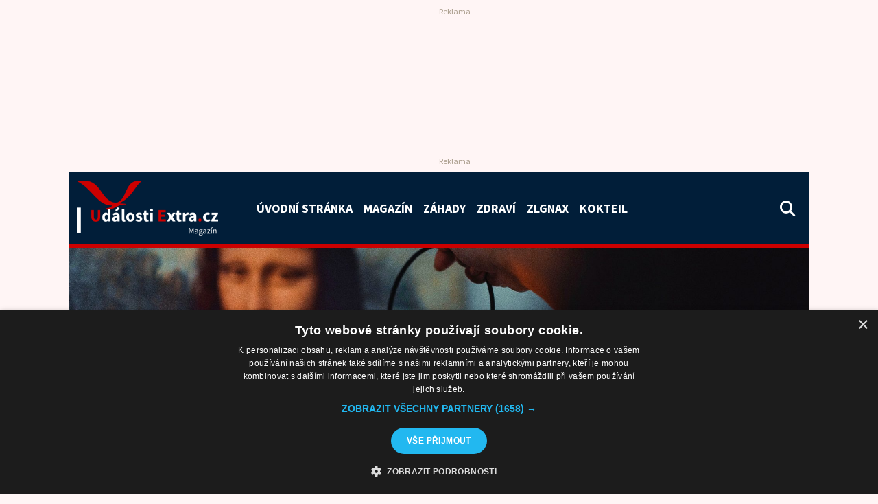

--- FILE ---
content_type: text/html; charset=UTF-8
request_url: https://udalostiextra.cz/magazin/umenim-ke-sportu-prostrednictvim-nahoty-aneb-jak-se-galerie-mona-lisa-zachvela-nahymi-lyzari/34929/
body_size: 13720
content:
<!DOCTYPE html>
<html lang="cs" class="no-js">
<head>
<link rel="preconnect" href="https://fonts.googleapis.com">
<link rel="preconnect" href="https://fonts.gstatic.com" crossorigin>
<!--<link href="https://fonts.googleapis.com/css2?family=Inter:ital,wght@0,400;0,700;1,400&display=swap" rel="stylesheet">-->
<link href="https://fonts.googleapis.com/css2?family=Source+Sans+Pro:ital,wght@0,400;0,700;1,400&display=swap" rel="stylesheet">
<meta charset="utf-8">
<meta http-equiv="X-UA-Compatible" content="IE=edge">
<meta name="viewport" content="width=device-width, initial-scale=1">
<meta name="author" content="FullNet servis [www.full-net.cz]; e-mail: info@full-net.cz">
<!--favico-->
<link rel="apple-touch-icon" sizes="57x57" href="https://udalostiextra.cz/wp-content/themes/fns_template/assets/img/favico/apple-icon-57x57.png">
<link rel="apple-touch-icon" sizes="60x60" href="https://udalostiextra.cz/wp-content/themes/fns_template/assets/img/favico/apple-icon-60x60.png">
<link rel="apple-touch-icon" sizes="72x72" href="https://udalostiextra.cz/wp-content/themes/fns_template/assets/img/favico/apple-icon-72x72.png">
<link rel="apple-touch-icon" sizes="76x76" href="https://udalostiextra.cz/wp-content/themes/fns_template/assets/img/favico/apple-icon-76x76.png">
<link rel="apple-touch-icon" sizes="114x114" href="https://udalostiextra.cz/wp-content/themes/fns_template/assets/img/favico/apple-icon-114x114.png">
<link rel="apple-touch-icon" sizes="120x120" href="https://udalostiextra.cz/wp-content/themes/fns_template/assets/img/favico/apple-icon-120x120.png">
<link rel="apple-touch-icon" sizes="144x144" href="https://udalostiextra.cz/wp-content/themes/fns_template/assets/img/favico/apple-icon-144x144.png">
<link rel="apple-touch-icon" sizes="152x152" href="https://udalostiextra.cz/wp-content/themes/fns_template/assets/img/favico/apple-icon-152x152.png">
<link rel="apple-touch-icon" sizes="180x180" href="https://udalostiextra.cz/wp-content/themes/fns_template/assets/img/favico/apple-icon-180x180.png">
<link rel="icon" type="image/png" sizes="192x192" href="https://udalostiextra.cz/wp-content/themes/fns_template/assets/img/favico/android-icon-192x192.png">
<link rel="icon" type="image/png" sizes="32x32" href="https://udalostiextra.cz/wp-content/themes/fns_template/assets/img/favico/favicon-32x32.png">
<link rel="icon" type="image/png" sizes="96x96" href="https://udalostiextra.cz/wp-content/themes/fns_template/assets/img/favico/favicon-96x96.png">
<link rel="icon" type="image/png" sizes="16x16" href="https://udalostiextra.cz/wp-content/themes/fns_template/assets/img/favico/favicon-16x16.png">
<link rel="manifest" href="https://udalostiextra.cz/wp-content/themes/fns_template/assets/img/favico/manifest.json">
<meta name="msapplication-TileColor" content="#011e39">
<meta name="msapplication-TileImage" content="https://udalostiextra.cz/wp-content/themes/fns_template/assets/img/favico/ms-icon-144x144.png">
<meta name="theme-color" content="#011e39">
<!--wp_head-->
<meta name='robots' content='index, follow, max-image-preview:large, max-snippet:-1, max-video-preview:-1' />
<script type="text/javascript" charset="UTF-8" data-cs-platform="wordpress" src="https://cdn.cookie-script.com/s/c538948e97ac207ba54df3da8f72665c.js" id="cookie_script-js-with"></script>
<!-- This site is optimized with the Yoast SEO plugin v26.7 - https://yoast.com/wordpress/plugins/seo/ -->
<title>Uměním ke sportu prostřednictvím nahoty aneb jak se galerie Mona Lisa zachvěla nahými lyžaři</title>
<meta name="description" content="Nahota v rámci uměleckých zákonitostí a principů je velmi fascinující a obohacující. V podání českého výtvarníka Martina Velíška se jedná o unikátní výkon." />
<link rel="canonical" href="https://udalostiextra.cz/magazin/umenim-ke-sportu-prostrednictvim-nahoty-aneb-jak-se-galerie-mona-lisa-zachvela-nahymi-lyzari/34929/" />
<meta property="og:locale" content="cs_CZ" />
<meta property="og:type" content="article" />
<meta property="og:title" content="Uměním ke sportu prostřednictvím nahoty aneb jak se galerie Mona Lisa zachvěla nahými lyžaři" />
<meta property="og:description" content="Nahota v rámci uměleckých zákonitostí a principů je velmi fascinující a obohacující. V podání českého výtvarníka Martina Velíška se jedná o unikátní výkon." />
<meta property="og:url" content="https://udalostiextra.cz/magazin/umenim-ke-sportu-prostrednictvim-nahoty-aneb-jak-se-galerie-mona-lisa-zachvela-nahymi-lyzari/34929/" />
<meta property="og:site_name" content="UdálostiExtra" />
<meta property="article:publisher" content="https://www.facebook.com/udalostiextra" />
<meta property="article:published_time" content="2023-01-01T19:40:46+00:00" />
<meta property="og:image" content="https://udalostiextra.cz/wp-content/uploads/2023/01/pexels-gantas-vaiciulenas-mona-luisa.jpg" />
<meta property="og:image:width" content="1920" />
<meta property="og:image:height" content="1280" />
<meta property="og:image:type" content="image/jpeg" />
<meta name="author" content="David Bárta" />
<meta name="twitter:card" content="summary_large_image" />
<meta name="twitter:image" content="https://udalostiextra.cz/wp-content/uploads/2023/01/pexels-gantas-vaiciulenas-mona-luisa.jpg" />
<meta name="twitter:creator" content="@udalostiextra" />
<meta name="twitter:site" content="@udalostiextra" />
<meta name="twitter:label1" content="Napsal(a)" />
<meta name="twitter:data1" content="David Bárta" />
<meta name="twitter:label2" content="Odhadovaná doba čtení" />
<meta name="twitter:data2" content="3 minuty" />
<script type="application/ld+json" class="yoast-schema-graph">{"@context":"https://schema.org","@graph":[{"@type":"NewsArticle","@id":"https://udalostiextra.cz/magazin/umenim-ke-sportu-prostrednictvim-nahoty-aneb-jak-se-galerie-mona-lisa-zachvela-nahymi-lyzari/34929/#article","isPartOf":{"@id":"https://udalostiextra.cz/magazin/umenim-ke-sportu-prostrednictvim-nahoty-aneb-jak-se-galerie-mona-lisa-zachvela-nahymi-lyzari/34929/"},"author":{"name":"David Bárta","@id":"https://udalostiextra.cz/#/schema/person/ee83708ce3ec1b3839b9d1685900302a"},"headline":"Uměním ke sportu prostřednictvím nahoty aneb jak se galerie Mona Lisa zachvěla nahými lyžaři","datePublished":"2023-01-01T19:40:46+00:00","mainEntityOfPage":{"@id":"https://udalostiextra.cz/magazin/umenim-ke-sportu-prostrednictvim-nahoty-aneb-jak-se-galerie-mona-lisa-zachvela-nahymi-lyzari/34929/"},"wordCount":722,"publisher":{"@id":"https://udalostiextra.cz/#organization"},"image":{"@id":"https://udalostiextra.cz/magazin/umenim-ke-sportu-prostrednictvim-nahoty-aneb-jak-se-galerie-mona-lisa-zachvela-nahymi-lyzari/34929/#primaryimage"},"thumbnailUrl":"https://udalostiextra.cz/wp-content/uploads/2023/01/pexels-gantas-vaiciulenas-mona-luisa.jpg","keywords":["Film","filmové ceny","kultura","magazín","Mona Lisa","nahota","umění"],"articleSection":["Magazíny"],"inLanguage":"cs","copyrightYear":"2023","copyrightHolder":{"@id":"https://udalostiextra.cz/#organization"}},{"@type":"WebPage","@id":"https://udalostiextra.cz/magazin/umenim-ke-sportu-prostrednictvim-nahoty-aneb-jak-se-galerie-mona-lisa-zachvela-nahymi-lyzari/34929/","url":"https://udalostiextra.cz/magazin/umenim-ke-sportu-prostrednictvim-nahoty-aneb-jak-se-galerie-mona-lisa-zachvela-nahymi-lyzari/34929/","name":"Uměním ke sportu prostřednictvím nahoty aneb jak se galerie Mona Lisa zachvěla nahými lyžaři","isPartOf":{"@id":"https://udalostiextra.cz/#website"},"primaryImageOfPage":{"@id":"https://udalostiextra.cz/magazin/umenim-ke-sportu-prostrednictvim-nahoty-aneb-jak-se-galerie-mona-lisa-zachvela-nahymi-lyzari/34929/#primaryimage"},"image":{"@id":"https://udalostiextra.cz/magazin/umenim-ke-sportu-prostrednictvim-nahoty-aneb-jak-se-galerie-mona-lisa-zachvela-nahymi-lyzari/34929/#primaryimage"},"thumbnailUrl":"https://udalostiextra.cz/wp-content/uploads/2023/01/pexels-gantas-vaiciulenas-mona-luisa.jpg","datePublished":"2023-01-01T19:40:46+00:00","description":"Nahota v rámci uměleckých zákonitostí a principů je velmi fascinující a obohacující. V podání českého výtvarníka Martina Velíška se jedná o unikátní výkon.","breadcrumb":{"@id":"https://udalostiextra.cz/magazin/umenim-ke-sportu-prostrednictvim-nahoty-aneb-jak-se-galerie-mona-lisa-zachvela-nahymi-lyzari/34929/#breadcrumb"},"inLanguage":"cs","potentialAction":[{"@type":"ReadAction","target":["https://udalostiextra.cz/magazin/umenim-ke-sportu-prostrednictvim-nahoty-aneb-jak-se-galerie-mona-lisa-zachvela-nahymi-lyzari/34929/"]}]},{"@type":"ImageObject","inLanguage":"cs","@id":"https://udalostiextra.cz/magazin/umenim-ke-sportu-prostrednictvim-nahoty-aneb-jak-se-galerie-mona-lisa-zachvela-nahymi-lyzari/34929/#primaryimage","url":"https://udalostiextra.cz/wp-content/uploads/2023/01/pexels-gantas-vaiciulenas-mona-luisa.jpg","contentUrl":"https://udalostiextra.cz/wp-content/uploads/2023/01/pexels-gantas-vaiciulenas-mona-luisa.jpg","width":1920,"height":1280,"caption":"Mona Luisa, ilustrační foto. Zdroj: Gantas Vaičiulėnas ze služby pexels"},{"@type":"BreadcrumbList","@id":"https://udalostiextra.cz/magazin/umenim-ke-sportu-prostrednictvim-nahoty-aneb-jak-se-galerie-mona-lisa-zachvela-nahymi-lyzari/34929/#breadcrumb","itemListElement":[{"@type":"ListItem","position":1,"name":"Úvodní stránka","item":"https://udalostiextra.cz/"},{"@type":"ListItem","position":2,"name":"Magazíny","item":"https://udalostiextra.cz/magazin/"},{"@type":"ListItem","position":3,"name":"Uměním ke sportu prostřednictvím nahoty aneb jak se galerie Mona Lisa zachvěla nahými lyžaři"}]},{"@type":"WebSite","@id":"https://udalostiextra.cz/#website","url":"https://udalostiextra.cz/","name":"UdálostiExtra","description":"Magazín o tématech, která vás zajímají...","publisher":{"@id":"https://udalostiextra.cz/#organization"},"potentialAction":[{"@type":"SearchAction","target":{"@type":"EntryPoint","urlTemplate":"https://udalostiextra.cz/?s={search_term_string}"},"query-input":{"@type":"PropertyValueSpecification","valueRequired":true,"valueName":"search_term_string"}}],"inLanguage":"cs"},{"@type":"Organization","@id":"https://udalostiextra.cz/#organization","name":"UdálostiExtra.cz","url":"https://udalostiextra.cz/","logo":{"@type":"ImageObject","inLanguage":"cs","@id":"https://udalostiextra.cz/#/schema/logo/image/","url":"https://udalostiextra.cz/wp-content/uploads/2022/09/path12.png","contentUrl":"https://udalostiextra.cz/wp-content/uploads/2022/09/path12.png","width":1010,"height":397,"caption":"UdálostiExtra.cz"},"image":{"@id":"https://udalostiextra.cz/#/schema/logo/image/"},"sameAs":["https://www.facebook.com/udalostiextra","https://x.com/udalostiextra","https://www.instagram.com/udalostiextra","https://cz.pinterest.com/udalostiextra","https://www.youtube.com/channel/UCx6SCOB1HediLajPvsbLtCg","https://cs.wikipedia.org/wiki/Hlavn_strana"]},{"@type":"Person","@id":"https://udalostiextra.cz/#/schema/person/ee83708ce3ec1b3839b9d1685900302a","name":"David Bárta","image":{"@type":"ImageObject","inLanguage":"cs","@id":"https://udalostiextra.cz/#/schema/person/image/","url":"https://secure.gravatar.com/avatar/5b4616687f9af462d6301ae7c49496883d6ae57b1feaeb94351ac3edf3764922?s=96&d=mm&r=g","contentUrl":"https://secure.gravatar.com/avatar/5b4616687f9af462d6301ae7c49496883d6ae57b1feaeb94351ac3edf3764922?s=96&d=mm&r=g","caption":"David Bárta"},"description":"Zajímám se o dění v České republice a ve světě, mezi mé zájmy patří reportážní a street fotografie, věnuji se situaci na kapitálových trzích a mimo jiné provozuji tento internetový magazín UdálostiExtra.cz.","sameAs":["https://udalostiextra.cz/"],"url":"https://udalostiextra.cz/author/david/"}]}</script>
<!-- / Yoast SEO plugin. -->
<link rel="alternate" title="oEmbed (JSON)" type="application/json+oembed" href="https://udalostiextra.cz/wp-json/oembed/1.0/embed?url=https%3A%2F%2Fudalostiextra.cz%2Fmagazin%2Fumenim-ke-sportu-prostrednictvim-nahoty-aneb-jak-se-galerie-mona-lisa-zachvela-nahymi-lyzari%2F34929%2F" />
<link rel="alternate" title="oEmbed (XML)" type="text/xml+oembed" href="https://udalostiextra.cz/wp-json/oembed/1.0/embed?url=https%3A%2F%2Fudalostiextra.cz%2Fmagazin%2Fumenim-ke-sportu-prostrednictvim-nahoty-aneb-jak-se-galerie-mona-lisa-zachvela-nahymi-lyzari%2F34929%2F&#038;format=xml" />
<style id='wp-img-auto-sizes-contain-inline-css' type='text/css'>
img:is([sizes=auto i],[sizes^="auto," i]){contain-intrinsic-size:3000px 1500px}
/*# sourceURL=wp-img-auto-sizes-contain-inline-css */
</style>
<style id='wp-block-library-inline-css' type='text/css'>
:root{--wp-block-synced-color:#7a00df;--wp-block-synced-color--rgb:122,0,223;--wp-bound-block-color:var(--wp-block-synced-color);--wp-editor-canvas-background:#ddd;--wp-admin-theme-color:#007cba;--wp-admin-theme-color--rgb:0,124,186;--wp-admin-theme-color-darker-10:#006ba1;--wp-admin-theme-color-darker-10--rgb:0,107,160.5;--wp-admin-theme-color-darker-20:#005a87;--wp-admin-theme-color-darker-20--rgb:0,90,135;--wp-admin-border-width-focus:2px}@media (min-resolution:192dpi){:root{--wp-admin-border-width-focus:1.5px}}.wp-element-button{cursor:pointer}:root .has-very-light-gray-background-color{background-color:#eee}:root .has-very-dark-gray-background-color{background-color:#313131}:root .has-very-light-gray-color{color:#eee}:root .has-very-dark-gray-color{color:#313131}:root .has-vivid-green-cyan-to-vivid-cyan-blue-gradient-background{background:linear-gradient(135deg,#00d084,#0693e3)}:root .has-purple-crush-gradient-background{background:linear-gradient(135deg,#34e2e4,#4721fb 50%,#ab1dfe)}:root .has-hazy-dawn-gradient-background{background:linear-gradient(135deg,#faaca8,#dad0ec)}:root .has-subdued-olive-gradient-background{background:linear-gradient(135deg,#fafae1,#67a671)}:root .has-atomic-cream-gradient-background{background:linear-gradient(135deg,#fdd79a,#004a59)}:root .has-nightshade-gradient-background{background:linear-gradient(135deg,#330968,#31cdcf)}:root .has-midnight-gradient-background{background:linear-gradient(135deg,#020381,#2874fc)}:root{--wp--preset--font-size--normal:16px;--wp--preset--font-size--huge:42px}.has-regular-font-size{font-size:1em}.has-larger-font-size{font-size:2.625em}.has-normal-font-size{font-size:var(--wp--preset--font-size--normal)}.has-huge-font-size{font-size:var(--wp--preset--font-size--huge)}.has-text-align-center{text-align:center}.has-text-align-left{text-align:left}.has-text-align-right{text-align:right}.has-fit-text{white-space:nowrap!important}#end-resizable-editor-section{display:none}.aligncenter{clear:both}.items-justified-left{justify-content:flex-start}.items-justified-center{justify-content:center}.items-justified-right{justify-content:flex-end}.items-justified-space-between{justify-content:space-between}.screen-reader-text{border:0;clip-path:inset(50%);height:1px;margin:-1px;overflow:hidden;padding:0;position:absolute;width:1px;word-wrap:normal!important}.screen-reader-text:focus{background-color:#ddd;clip-path:none;color:#444;display:block;font-size:1em;height:auto;left:5px;line-height:normal;padding:15px 23px 14px;text-decoration:none;top:5px;width:auto;z-index:100000}html :where(.has-border-color){border-style:solid}html :where([style*=border-top-color]){border-top-style:solid}html :where([style*=border-right-color]){border-right-style:solid}html :where([style*=border-bottom-color]){border-bottom-style:solid}html :where([style*=border-left-color]){border-left-style:solid}html :where([style*=border-width]){border-style:solid}html :where([style*=border-top-width]){border-top-style:solid}html :where([style*=border-right-width]){border-right-style:solid}html :where([style*=border-bottom-width]){border-bottom-style:solid}html :where([style*=border-left-width]){border-left-style:solid}html :where(img[class*=wp-image-]){height:auto;max-width:100%}:where(figure){margin:0 0 1em}html :where(.is-position-sticky){--wp-admin--admin-bar--position-offset:var(--wp-admin--admin-bar--height,0px)}@media screen and (max-width:600px){html :where(.is-position-sticky){--wp-admin--admin-bar--position-offset:0px}}
/*wp_block_styles_on_demand_placeholder:696bb1fac91ab*/
/*# sourceURL=wp-block-library-inline-css */
</style>
<style id='classic-theme-styles-inline-css' type='text/css'>
/*! This file is auto-generated */
.wp-block-button__link{color:#fff;background-color:#32373c;border-radius:9999px;box-shadow:none;text-decoration:none;padding:calc(.667em + 2px) calc(1.333em + 2px);font-size:1.125em}.wp-block-file__button{background:#32373c;color:#fff;text-decoration:none}
/*# sourceURL=/wp-includes/css/classic-themes.min.css */
</style>
<link rel='stylesheet' id='bootstrap-css' href='https://udalostiextra.cz/wp-content/themes/fns_template/assets/css/library/02-bootstrap.css?ver=1666471382' type='text/css' media='all' />
<link rel='stylesheet' id='fa-css' href='https://udalostiextra.cz/wp-content/themes/fns_template/_modules/fa/css/50-fa.css?ver=1706778552' type='text/css' media='all' />
<link rel='stylesheet' id='lightgallery-css' href='https://udalostiextra.cz/wp-content/themes/fns_template/_modules/lightgallery/css/50-lightgallery.css?ver=1663144889' type='text/css' media='all' />
<link rel='stylesheet' id='creative-css' href='https://udalostiextra.cz/wp-content/themes/fns_template/assets/css/99-creative.css?ver=1747925130' type='text/css' media='all' />
<link rel='stylesheet' id='creepy-voluto-style-general-css' href='https://udalostiextra.cz/wp-content/plugins/creepy-voluto-master/style-general.css?ver=1.2.5' type='text/css' media='all' />
<script type="text/javascript" src="https://udalostiextra.cz/wp-content/plugins/fns-jquery-updater/js/jquery-3.6.0.min.js?ver=3.6.0" id="jquery-js"></script>
<script type="text/javascript" id="seo-automated-link-building-js-extra">
/* <![CDATA[ */
var seoAutomatedLinkBuilding = {"ajaxUrl":"https://udalostiextra.cz/wp-admin/admin-ajax.php"};
//# sourceURL=seo-automated-link-building-js-extra
/* ]]> */
</script>
<script type="text/javascript" src="https://udalostiextra.cz/wp-content/plugins/seo-automated-link-building/js/seo-automated-link-building.js?ver=6.9" id="seo-automated-link-building-js"></script>
<link rel="https://api.w.org/" href="https://udalostiextra.cz/wp-json/" /><link rel="alternate" title="JSON" type="application/json" href="https://udalostiextra.cz/wp-json/wp/v2/posts/34929" /><script>
var seznam = JSON.parse(localStorage.getItem("seznamData"));
(function() {
if (seznam.value !== "1") {
console.log('nerovna se 1');
var cssLink = document.createElement("link");
cssLink.rel = "stylesheet";
cssLink.href = "https://cdn.performax.cz/yi/adsbypx/px_autoads.css";
document.head.appendChild(cssLink);
var jsScript = document.createElement("script");
jsScript.src = "https://cdn.performax.cz/yi/adsbypx/px_autoads.js?aab=ulite";
jsScript.async = true; 
document.head.appendChild(jsScript);
} else {
}
})();
</script><link rel="icon" href="https://udalostiextra.cz/wp-content/uploads/2022/07/racek_ikona_facebook-ue2022.png" sizes="32x32" />
<link rel="icon" href="https://udalostiextra.cz/wp-content/uploads/2022/07/racek_ikona_facebook-ue2022.png" sizes="192x192" />
<link rel="apple-touch-icon" href="https://udalostiextra.cz/wp-content/uploads/2022/07/racek_ikona_facebook-ue2022.png" />
<meta name="msapplication-TileImage" content="https://udalostiextra.cz/wp-content/uploads/2022/07/racek_ikona_facebook-ue2022.png" />
<!--end wp head-->
<script async type="application/javascript"
src="https://news.google.com/swg/js/v1/swg-basic.js"></script>
<script>
(self.SWG_BASIC = self.SWG_BASIC || []).push( basicSubscriptions => {
basicSubscriptions.init({
type: "NewsArticle",
isPartOfType: ["Product"],
isPartOfProductId: "CAowrcWkCw:openaccess",
clientOptions: { theme: "light", lang: "cs" },
});
});
</script>
<!-- Google tag (gtag.js) -->
<script async src="https://www.googletagmanager.com/gtag/js?id=G-TSWTY3WTET"></script>
<script>
window.dataLayer = window.dataLayer || [];
function gtag(){dataLayer.push(arguments);}
gtag('js', new Date());
gtag('config', 'G-TSWTY3WTET');
</script>
<script src="https://d.seznam.cz/recass/js/sznrecommend-measure.min.js" data-webid="465"></script>
</head>
<body data-rsssl=1 class="wp-singular post-template-default single single-post postid-34929 single-format-standard wp-theme-fns_template pt-lg-3">
<div id="seznamLeaderBoardDesktop" class="ads adsSeznam adsSeznamDesktop leaderboard d-flex justify-content-center my-2" style="min-height:210px">
<div id="ssp-zone-396784"></div>
</div>
<div class="ads adsGoogle adsGoogleDesktop d-flex justify-content-center my-2">
<ins class="adsbygoogle headerAds"
data-ad-client="ca-pub-4762460693429721"
data-ad-slot="3940816217"></ins>
</div>
<div class="container bgBlue" style="min-height:70px">
<nav class="navbar bgBlue navbar-expand-xl navbar-dark">
<a class="navbar-brand me-5" href="https://udalostiextra.cz">
<img src="https://udalostiextra.cz/wp-content/uploads/2022/09/text847-320x124.png" alt="logo Události Extra">
</a>
<button class="navbar-toggler" type="button" data-bs-toggle="collapse" data-bs-target="#navbarSupportedContent" aria-controls="navbarSupportedContent" aria-expanded="false" aria-label="Toggle navigation">
<span class="navbar-toggler-icon"></span>
</button>
<div class="collapse navbar-collapse" id="navbarSupportedContent">
<ul class="navbar-nav me-auto mb-2 mb-lg-0">
<li class="nav-item">
<a class="nav-link" aria-current="page" href="https://udalostiextra.cz">Úvodní stránka</a>
</li>
<li class="nav-item">
<a class="nav-link" href="https://udalostiextra.cz/magazin/">Magazín</a>
</li>
<li class="nav-item">
<a class="nav-link" href="https://udalostiextra.cz/zahady/">Záhady</a>
</li>
<li class="nav-item">
<a class="nav-link" href="https://udalostiextra.cz/zdravi/">Zdraví</a>
</li>
<li class="nav-item">
<a class="nav-link" href="https://udalostiextra.cz/zlgnax/">Zlgnax</a>
</li>
<li class="nav-item">
<a class="nav-link" href="https://udalostiextra.cz/kokteil/">Kokteil</a>
</li>
</ul>
<i data-bs-toggle="offcanvas" data-bs-target="#offcanvasSearch" class="fa-solid fa-lg me-2 fa-magnifying-glass textWhite pointer mb-4 mb-lg-0"></i>
</div>
</nav>
</div>
<header>
<div class="container btRed h-100">
<div class="row h-100">
<div class="col-12 p-0 h-100 bgCover wrap">
<div class="zoomBg b-lazy" data-src="https://udalostiextra.cz/wp-content/uploads/2023/01/pexels-gantas-vaiciulenas-mona-luisa.jpg">
</div>
<div class="postHeading p-3 pt-5">
<div class="catBadge">
<a href="https://udalostiextra.cz/magazin/">Magazíny</a>
</div>
<h1 class="textWhite">Uměním ke sportu prostřednictvím nahoty aneb jak se galerie Mona Lisa zachvěla nahými lyžaři</h1>
<div class="mb-3">
<div class="author small">
Publikuje: <a href="https://udalostiextra.cz/author/david/" title="Zobrazit články autora David Bárta">David Bárta</a> — 01. 01. 2023              </div>
<div class="author small">
Zdroj:  / Autor: Michal Dužda                </div>
</div>
</div>
<i class="fa-solid fa-circle-info textWhite pointer fa-lg thumbInfoIcon" onclick="$('.thumbInfo').slideToggle();"></i>
</div>
</div>
</div>
</header>
<div class="container bgBlack shadow thumbInfo" style="display:none">
<div class="row">
<div class="col-12 small pb-2">
<em>Mona Luisa, ilustrační foto. Zdroj: Gantas Vaičiulėnas ze služby pexels</em>
</div>
</div>
</div>
<div class="container bgRed textWhite small">
<div class="row">
<div class="col-12 py-2">
<span><span><a href="https://udalostiextra.cz/">Úvodní stránka</a></span> » <span><a href="https://udalostiextra.cz/magazin/">Magazíny</a></span> » <span class="breadcrumb_last" aria-current="page"><strong>Uměním ke sportu prostřednictvím nahoty aneb jak se galerie Mona Lisa zachvěla nahými lyžaři</strong></span></span>      </div>
</div>
</div>
<main class="post-34929 post type-post status-publish format-standard has-post-thumbnail hentry category-magazin tag-film tag-filmove-ceny tag-kultura tag-magazin tag-mona-lisa tag-nahota tag-umeni">
<div class="container bgPage pb-5">
<div class="row">
<div class="col-12 col-lg-8">
<article style="overflow-x: hidden;">
<h3>Nahota v rámci uměleckých zákonitostí a principů je velmi fascinující a obohacující. V podání českého výtvarníka Martina Velíška se jedná o unikátní výkon.</h3>
<p>Velmi profesionálním a citlivým způsobem zharmonizoval oblast umění ve spojitosti s oblastí sportu.</p>
<div id="seznamArticle1Mobile" class="ads adsSeznam adsSeznamMobile d-flex justify-content-center mb-3"><div id="ssp-zone-396796"></div></div>
<div id="seznamArticle1Desktop" class="ads adsSeznam adsSeznamDesktop d-flex justify-content-center mb-3"><div id="ssp-zone-396790"></div></div>
<div class="adsGoogle mb-4">
<ins class="adsbygoogle"
style="display:block; text-align:center;"
data-ad-layout="in-article"
data-ad-format="fluid"
data-ad-client="ca-pub-4762460693429721"
data-ad-slot="9729471153"></ins>
</div>
<p>Prkna olomoucké galerie Mona Lisa se otřásala lyžařským souborem Martina Velíška. Tento soubor se převážně inspiroval Velíškovým výtvarným konceptem. Z představení nahých lyžařů přímo vylétaly motivy z mentálního hnutí tohoto autora. Z lyžařů vyzařovala jemná mužská grácie a veselá hospodská pohoda. S tím souvisí další jeho výjimečný počin. Vytvořil totiž výtvarnou výzdobu interiéru hospody „U Vystřelenýho oka.“ Mezi jeho hlavními náměty byla inspirace hospodskými motivy. Těmito motivy týkající se hospodského námětu patří lehkost bytí, mužské zamyšlení nad světem a bezčasová mužská hravost. Z jeho bohaté výtvarné pokladnice čiší ponurá atmosféra nečekaného a náhlého napětí.</p><p class="creepy-voluto__inline-paragraph"><strong class="creepy-voluto__inline-text">Přečtěte si také:</strong> <a href="https://udalostiextra.cz/magazin/ceskem-se-siri-novy-kruty-podvod-na-starsi-seniory-podvodnici-jsou-tak-presvedcivi-ze-jim-casto-naleti-i-ti-nejchytrejsi-z-nich/51977/">Českem se šíří nový krutý podvod na starší seniory. Podvodníci jsou tak přesvědčiví, že jim často naletí i ti nejchytřejší z nich</a></p>
<p>Martin Velíšek získal významné ocenění Českého lva. Toto ocenění dostal za famózní zpracování animovaných filmů Fimfárum Jana Wericha. Do dějin českého výtvarného umění se zapsal jako spolutvůrce vedle Jana Wericha. Součástí výtvarného konceptu, za které v roce 2002 a 2006 dostal ocenění, tak byly i ilustrace , kresby či samotné obrazy.</p><div id="seznamArticle2Mobile"" class="ads adsSeznam adsSeznamMobile d-flex justify-content-center mb-3"><div id="ssp-zone-396798"></div></div><div class="adsGoogle mb-4">
<ins class="adsbygoogle"
style="display:block; text-align:center;"
data-ad-layout="in-article"
data-ad-format="fluid"
data-ad-client="ca-pub-4762460693429721"
data-ad-slot="9729471153"></ins>
</div>
<p>Je nutné poznamenat, že Martin Velíšek rovněž ztvárnil ve své výtvarné dlouholeté činnosti i bruslařský sport. Na svých <a href="https://www.velisek.cz/" target="_blank">stránkách</a> jasně zdůrazňuje smysl své výtvarné práce.</p>
<p>Hlavní záměr výtvarníka je v laikovi probudit pocit smysluplné výpravy formou obrazu. Doslova bych to nazval hluboké cestování obrazem. Během tohoto cestování nás rázem může přepadnout filosofická myšlenka týkající se samotné struktury dané skutečnosti. Hlavou vám vibruje tato mocná otázka: Kde vlastně končí hranice skutečnosti, aniž by obraz zůstal obrazem? Výtvarníkův záměr je v nás vyvolat vnitřní obraz záměrného filosofického zamyšlení. V podstatě prostřednictvím vnějšího obrazu se dosahuje vytvoření pocitu našeho vnitřního obrazu. Tomuto uměleckému směru se říká hyperrealismus. To znamená, že realita obklopující naše lidské bytí je v tomto případě výrazně umocněná. Výtvarník si silně hraje s hranicemi skutečnosti a iluzemi v obrazu. Iluze ztvárněná v obraze se může pro naše omezené laické oko stát nedotknutelnou. Malba funguje jako stabilní prostředek, jenž nás dokonale vtáhne svou sugestivní hyperrealistickou metodou do elegantně působícího děje. Každá malba sděluje svůj jedinečná příběh, který má divák pro sebe dešifrovat. K tomuto odemknutí daného děje dochází pouze prostřednictvím intuice, nikoli rozumem. Můžeme cítit po napojení se na malbu, jak k nám příběh promlouvá svým tichým hláskem. Používá abstraktní malbu k probuzení našich skrytých vnitřních smyslů. Obrazy budí zdání povrchního dojmu, dokud se zhluboka do obrazu neponoříte.</p><p class="creepy-voluto__inline-paragraph"><strong class="creepy-voluto__inline-text">Přečtěte si také:</strong> <a href="https://udalostiextra.cz/magazin/banky-nabizi-seniorum-moznost-zrusit-si-poplatky-moc-se-o-tom-nemluvi-a-tak-to-vi-jen-maloktery-duchodce/51953/">Banky nabízí seniorům možnost zrušit si poplatky. Moc se o tom nemluví, a tak to ví jen málokterý důchodce</a></p><div class="adsGoogle mb-4">
<ins class="adsbygoogle"
style="display:block; text-align:center;"
data-ad-layout="in-article"
data-ad-format="fluid"
data-ad-client="ca-pub-4762460693429721"
data-ad-slot="9729471153"></ins>
</div>
<p>Jeho zásadním výtvarným systémem je pevné propracovávání rozmanitých příběhů. Každý příběh pulzuje jinou písní. Někdy je obrazová píseň smutná, humorná či smrtelně vážná.</p>
<p>Malby výtvarníka jsou zkrátka hluboce filosofické a jemně sofistikované. Vaše smysly se musí stát hypersenzitivním prostředkem, abyste mohli pochopit hlubší cíl a záměr obrazu. Mimo jiné toto obrazové filosofické pohroužení získal zejména po setkání s českým filosofem Miroslavem Petříčkem. V obrazech můžeme pocítit vliv tohoto profesora filozofie na Filozofické fakultě Univerzity Karlovy.</p>
</p>            </article>
<div id="seznamNadDiskuziDesktop" class="ads adsSeznam adsSeznamDesktop mb-4 p-3 border bgWhite">
<div id="ssp-zone-396792"></div>             </div>
<div id="seznamNadDiskuziMobile" class="ads adsSeznam adsSeznamMobile d-flex justify-content-center mb-4 p-2 border bgWhite">
<div id="ssp-zone-396800"></div>             </div>
<div class="ads adsGoogle mb-4 p-3 border">
<ins class="adsbygoogle"
style="display:block"
data-ad-format="autorelaxed"
data-ad-client="ca-pub-4762460693429721"
data-ad-slot="4264249845"></ins>
</div>
<div class="row relatedPosts">
<div class="col-12">
<div class="bgBlue textWhite p-3">
<div class="text-uppercase textRed fw-bold h5">
Související články
</div>
<div class="my-2 position-relative">
<i class="fa-solid fa-chevron-right me-1 position-absolute" style="top:5px;left:0"></i>
<a class="ps-4 d-block" href="https://udalostiextra.cz/magazin/ukradli-zlato-z-hlubin-more-rodinny-byznys-s-pokladem-se-po-letech-obratil-v-nocni-muru/50680/">
Ukradli zlato z hlubin moře! Rodinný byznys s pokladem se po letech obrátil v noční můru                          </a>
</div>
<div class="my-2 position-relative">
<i class="fa-solid fa-chevron-right me-1 position-absolute" style="top:5px;left:0"></i>
<a class="ps-4 d-block" href="https://udalostiextra.cz/magazin/kdyz-laska-chradne-tajemstvi-preziti-po-15-letech-manzelstvi-odhalena/50615/">
Když láska chřadne: tajemství přežití po 15 letech manželství odhalená                          </a>
</div>
<div class="my-2 position-relative">
<i class="fa-solid fa-chevron-right me-1 position-absolute" style="top:5px;left:0"></i>
<a class="ps-4 d-block" href="https://udalostiextra.cz/kokteil/hostinec-u-maruny-kdyz-chlapi-hraji-zeny-a-vesnicka-hospoda-oziva/50592/">
„Hostinec u Maruny“: když chlapi hrají ženy a vesnická hospoda ožívá!                          </a>
</div>
<div class="my-2 position-relative">
<i class="fa-solid fa-chevron-right me-1 position-absolute" style="top:5px;left:0"></i>
<a class="ps-4 d-block" href="https://udalostiextra.cz/magazin/navrat-silenstvi-80-let-neonove-silenstvi-a-obri-saka-jsou-zpet/50568/">
Návrat šílenství 80. let: neonové šílenství a obří saka jsou zpět!                          </a>
</div>
<div class="my-2 position-relative">
<i class="fa-solid fa-chevron-right me-1 position-absolute" style="top:5px;left:0"></i>
<a class="ps-4 d-block" href="https://udalostiextra.cz/magazin/sex-satan-a-krev-nejvetsi-nemrava-sveta-stvoril-na-sicilii-chram-smrti/50558/">
Sex, satan a krev: největší nemrava světa stvořil na Sicílii chrám smrti                          </a>
</div>
</div>
</div>
</div>
<div class="row mt-4">
<div id="showPopUp" class="diskuze col-12 col-sm-6 order-2 order-sm-1">
<div class="diskFlow text-start">
<div class="likeBtn d-inline-block">
<seznam-pocitadlolibise style="--background-color:#fff5f5" entity="'https://udalostiextra.cz/magazin/umenim-ke-sportu-prostrednictvim-nahoty-aneb-jak-se-galerie-mona-lisa-zachvela-nahymi-lyzari/34929/" layout="seamless" size="large"></seznam-pocitadlolibise>
</div>
<a href="https://udalostiextra.cz/diskuze/?id=34929&hash=b10a84b1c33cb7e4140280aaa21af7ca" class="d-inline-block diskText" style="font-size:16px; color:black">
<i class="far fa-comment"></i> Diskuze <span class="comCount" style="color:gray"></span>
</a>
</div>
<div class="text-start">
<div class="td-read-more">
<a style="color:white; font-size:16px" class="p-4 diskBtn" href="https://udalostiextra.cz/diskuze/?id=34929&hash=b10a84b1c33cb7e4140280aaa21af7ca">
<i class="fas fa-caret-up fa-2x arrowDiskBtn"></i><span>Vstoupit do diskuze</span>
</a>
</div>
</div>
</div>
<div class="col-12 col-sm-6 text-sm-end fw-bold shareSoc order-1 order-sm-2 mb-4 mb-sm-0">
<i class="fa-solid fa-share-nodes me-1"></i>SDÍLEJTE ČLÁNEK
<a title="Sdílet na Facebooku" target="_blank" href="https://www.facebook.com/sharer/sharer.php?u=https://udalostiextra.cz/magazin/umenim-ke-sportu-prostrednictvim-nahoty-aneb-jak-se-galerie-mona-lisa-zachvela-nahymi-lyzari/34929/">
<i class="fa-brands fa-facebook fa-lg mx-1 fb"></i>
</a>
<a title="Sdílet na Twitteru" target="_blank" href="https://www.twitter.com/intent/tweet?url=https://udalostiextra.cz/magazin/umenim-ke-sportu-prostrednictvim-nahoty-aneb-jak-se-galerie-mona-lisa-zachvela-nahymi-lyzari/34929/">
<i class="fa-brands fa-x-twitter fa-lg mx-1 tw"></i>
</a>
</div>
</div>
<div class="row">
<div class="col-12 tags">
<span>Související témata</span><a href="https://udalostiextra.cz/tag/film/" rel="tag">Film</a><a href="https://udalostiextra.cz/tag/filmove-ceny/" rel="tag">filmové ceny</a><a href="https://udalostiextra.cz/tag/kultura/" rel="tag">kultura</a><a href="https://udalostiextra.cz/tag/magazin/" rel="tag">magazín</a><a href="https://udalostiextra.cz/tag/mona-lisa/" rel="tag">Mona Lisa</a><a href="https://udalostiextra.cz/tag/nahota/" rel="tag">nahota</a><a href="https://udalostiextra.cz/tag/umeni/" rel="tag">umění</a>              </div>
</div>
<div class="row pt-5">
<div class="ads adsGoogle">
<div class="mt-4">
<ins class="adsbygoogle"
style="display:block"
data-ad-client="ca-pub-4762460693429721"
data-ad-slot="5208606364"
data-ad-format="auto"
data-full-width-responsive="true"></ins>
</div>
</div>
<div class="col-12">
<div data-szn-recass-box='{"zone_id": 20961}'></div>
</div>
</div>
<div class="row mt-5">
<div class="ads adsGoogle">
<div class="">
<ins class="adsbygoogle"
style="display:block"
data-ad-client="ca-pub-4762460693429721"
data-ad-slot="5208606364"
data-ad-format="auto"
data-full-width-responsive="true"></ins>
</div>
</div>
<div class="col-12">
<div data-szn-recass-box='{"zone_id": 9648}'></div>
</div>
</div>
</div>
<div id="sidebar" class="col-12 col-lg-4 d-lg-block mt-5 pb-3">
<div id="seznamSidebar1Desktop" class="contAdsTop ads adsSeznam adsSeznamDesktop d-none d-lg-block h-25 mb-2" style="min-height:600px">
<div class="sticky-top" style="top:85px;">
<div class="my-3 d-flex justify-content-center own_ads d-none">
<a href="http://www.epicstage.eu/" target="_blank">
<img style="max-width:300px;height:auto" loading="lazy" class="img-fluid" src="https://udalostiextra.cz/wp-content/uploads/2025/01/IMG_8872.jpeg" alt="epicstage">
</a>
</div>
<div class="mb-3 d-flex justify-content-center">
<div id="ssp-zone-396786"></div>
</div>
</div>
</div>
<div class="contAdsTop ads adsGoogle adsGoogleDesktop d-none d-lg-block h-25 mb-2" style="min-height:600px">
<div class="sticky-top" style="top:85px;">
<div class="mb-3 d-flex justify-content-center">
<ins class="adsbygoogle"
style="display:inline-block;width:300px;height:600px"
data-ad-client="ca-pub-4762460693429721"
data-ad-slot="9902529847"></ins>
</div>
</div>
</div>
<div id="crossbox" class="d-lg-block mb-2">
<div data-szn-recass-box='{"zone_id": 21412}'></div>
</div>
<div class="ads adsGoogle adsGoogleDesktop d-none d-lg-block">
<div class="my-3 d-flex justify-content-center">
<ins class="adsbygoogle"
style="display:inline-block;width:300px;height:250px"
data-ad-client="ca-pub-4762460693429721"
data-ad-slot="6375407863"></ins>
</div>
</div>
<div id="loadBestWeekPost" style="min-height:800px" class="mostViewPost p-3 bgBlue textWhite">
<div class="h4 textWhite"><i class="fa-regular fa-thumbs-up me-1"></i>Nejčtenější</div>
<div class="bestWeekPost">
<i class="fa-solid fa-sync fa-spin me-1"></i>Načítám články...</a>
</div>
</div>
<div id="seznamSidebar2Desktop" class="ads adsSeznam adsSeznamDesktop d-none d-lg-block" style="position:sticky;top:85px">
<div class="mt-3 d-flex justify-content-center">
<div id="ssp-zone-396788"></div>
</div>
</div>
<div class="ads adsGoogle adsGoogleDesktop d-none d-lg-block" style="position:sticky;top:85px">
<div class="mt-3 d-flex justify-content-center">
<ins class="adsbygoogle"
style="display:inline-block;width:300px;height:300px"
data-ad-client="ca-pub-4762460693429721"
data-ad-slot="7688489535"></ins>
</div>
</div>
</div>
</div>
</div>
</main>
    <div id="mostUseTags" class="container bgRed">
<div class="row p-3 textWhite">
<div class="col-12 col-lg-auto fw-bold text-center text-lg-start text-uppercase">
<i class="fa-solid fa-fire me-1"></i>Aktuální témata:
</div>
<div class="col-12 col-lg-9 text-center text-lg-start my-3 my-lg-0">
<div class="mostUseTags">
<i class="fa-solid fa-sync fa-spin me-1"></i>Načítám témata...</a>
</div>
</div>
</div>
</div>
<div class="ads adsGoogle">
<div class="container d-flex justify-content-center bgPage py-4">
<ins class="adsbygoogle"
style="display:inline-block;width:970px;height:250px"
data-ad-client="ca-pub-4762460693429721"
data-ad-slot="4283596993"></ins>
</div>
</div>
<div id="seznamFooterDesktop" class="ads adsSeznam adsSeznamDesktop">
<div class="container d-flex justify-content-center bgPage py-4">
<div id="ssp-zone-396794"></div>       </div>
</div>
<div id="seznamFooterMobile" class="ads adsSeznam adsSeznamMobile">
<div class="container d-flex justify-content-center bgPage py-4">
<div id="ssp-zone-396802"></div>       </div>
</div>
<section id="about" class="p-0">
<div class="container bgBlue p-4">
<div class="row">
<div class="col-3 d-none d-lg-block">
<img loading="lazy" src="https://udalostiextra.cz/wp-content/uploads/2022/09/text847-320x124.png" class="img-fluid" alt="logo UE">
</div>
<div class="col-12 col-md-6 col-lg-6">
<div class="row">
<h4 class="textRed text-uppercase">O nás</h4>
<div class="textWhite">
<div class="tdm_block td_block_wrap tdm_block_inline_text tdi_172 td-pb-border-top td_block_template_1" data-td-block-uid="tdi_172">
<p class="tdm-descr">UdalostiExtra.cz je online magazín zaměřený na aktuální dění, fascinující příběhy zajímavých osobností, svět celebrit, kulturu i záhady a tajemno. Nabízíme originální články, které vás vtáhnou do děje, a pravidelně rozšiřujeme naše rubriky o atraktivní témata, abyste u nás vždy našli něco nového a inspirativního. Sledujte svět kolem sebe s webem UdalostiExtra.cz – magazínem, který vás baví!</p>
<p class="tdm-descr"><a href="https://udalostiextra.cz/kontakt/"><strong>UdálostiExtra</strong></a> je partnerským projektem internetových magazínů <a href="https://zdravizivot.cz/"><strong>ZdravíŽivot</strong></a> a <a href="https://dejinysveta.cz/"><strong>DějinySvěta</strong></a>.</p>
</div>
<div class="tdm_block td_block_wrap tdm_block_inline_text tdi_173 td-pb-border-top td_block_template_1" data-td-block-uid="tdi_173">
<p class="tdm-descr">Rychlý kontakt: <a href="mailto:redakce@udalostiextra.cz">redakce@udalostiextra.cz</a></p>
</div>              </div>
</div>
</div>
<div class="col-12 col-md-6 col-lg-3">
<div class="row">
<h4 class="textRed text-uppercase">Sledujte nás</h4>
<div class="textWhite">
<a class="px-2" target="_blank" href="https://www.facebook.com/udalostiextra/"><i class="fa-brands fa-facebook-f"></i></a>
<a class="px-2" target="_blank" href="https://twitter.com/udalostiextra/"><i class="fa-brands fa-twitter"></i></a>
<a class="px-2" target="_blank" href="https://www.instagram.com/udalostiextra/"><i class="fa-brands fa-instagram"></i></a>
<a class="px-2" target="_blank" href="https://www.youtube.com/channel/UCx6SCOB1HediLajPvsbLtCg"><i class="fa-brands fa-youtube"></i></a>
<a class="px-2" target="_blank" href="/feed/atom/"><i class="fa-solid fa-rss"></i></a>
</div>
</div>
</div>
</div>
</div>
</section>
<footer>
<div class="container bgRed textWhite p-4">
<div class="row">
<div class="col-12 col-md-7 small">
© Copyright 2019-2026<br />
Jakékoliv užití obsahu včetně převzetí, šíření či dalšího zpřístupňování článků, videí a fotografií je bez písemného souhlasu provozovatele zakázáno. <br />
Web je registrován u Národní technické knihovny a <a href="https://issn.techlib.cz/Record/000017185" target="_blank">Národního centra ISSN</a> pod zn. ISSN 2695-0197.<br />
Web vytvořit <a href="https://full-net.cz" target="_blank">FullNet servis</a>
</div>
<div class="col-12 col-md-5 mt-4 mt-md-0">
<a class="px-2 mb-2 d-inline-block" href="https://udalostiextra.cz/gdpr/"><i class="fa-solid fa-user-shield me-1"></i>GDPR</a>
<a class="px-2 mb-2 d-inline-block" href="https://udalostiextra.cz/cookies/"><i class="fa-solid fa-cookie-bite me-1"></i>Cookies</a>
<a class="px-2 mb-2 d-inline-block" href="https://udalostiextra.cz/reklama/"><i class="fa-solid fa-rectangle-ad me-1"></i>Reklama</a>
<a class="px-2 mb-2 d-inline-block" href="https://udalostiextra.cz/podminky-uziti/"><i class="fa-solid fa-circle-info me-1"></i>Podmínky užití</a>
<a class="px-2 mb-2 d-inline-block" href="https://udalostiextra.cz/podminky-diskuze/"><i class="fa-solid fa-circle-info me-1"></i>Podmínky diskuze</a>
<a class="px-2 mb-2 d-inline-block" href="https://udalostiextra.cz/eticky-kodex/"><i class="fa-solid fa-book me-1"></i>Etický kodex</a>
<a class="px-2 mb-2 d-inline-block" href="https://udalostiextra.cz/kontakt/"><i class="fa-solid fa-phone me-1"></i>Kontakt</a>
<a class="px-2 mb-2 d-inline-block" target="_blank" href="https://www.seznam.cz/zdroj/2987-udalosti-extra"><i class="fa-regular fa-newspaper me-1"></i>Newsfeed</a>
</div>
</div>
</div>
</footer>
<script src="https://d.seznam.cz/recass/js/sznrecommend.min.js"></script>
<script type="speculationrules">
{"prefetch":[{"source":"document","where":{"and":[{"href_matches":"/*"},{"not":{"href_matches":["/wp-*.php","/wp-admin/*","/wp-content/uploads/*","/wp-content/*","/wp-content/plugins/*","/wp-content/themes/fns_template/*","/*\\?(.+)"]}},{"not":{"selector_matches":"a[rel~=\"nofollow\"]"}},{"not":{"selector_matches":".no-prefetch, .no-prefetch a"}}]},"eagerness":"conservative"}]}
</script>
<script type="text/javascript" src="https://udalostiextra.cz/wp-content/themes/fns_template/assets/js/library/10-bootstrap.js?ver=1662976514" id="bootstrap-js"></script>
<script type="text/javascript" src="https://udalostiextra.cz/wp-content/themes/fns_template/assets/js/library/50-jsCookies.js?ver=1662988499" id="jsCookies-js"></script>
<script type="text/javascript" src="https://udalostiextra.cz/wp-content/themes/fns_template/_modules/belazy/js/50-belazy.js?ver=1662976510" id="belazy-js"></script>
<script type="text/javascript" src="https://udalostiextra.cz/wp-content/themes/fns_template/_modules/belazy/js/51-belazyCustom.js?ver=1662976510" id="belazyCustom-js"></script>
<script type="text/javascript" src="https://udalostiextra.cz/wp-content/themes/fns_template/_modules/carousel/js/50-bLazyCarousel.js?ver=1662976512" id="bLazyCarousel-js"></script>
<script type="text/javascript" src="https://udalostiextra.cz/wp-content/themes/fns_template/_modules/carousel/js/50-carouselHeight.js?ver=1663078713" id="carouselHeight-js"></script>
<script type="text/javascript" src="https://udalostiextra.cz/wp-content/themes/fns_template/_modules/lazyLoadPost/js/50-lazyLoadPost.js?ver=1664964825" id="lazyLoadPost-js"></script>
<script type="text/javascript" src="https://udalostiextra.cz/wp-content/themes/fns_template/_modules/lightgallery/js/50-lightgallery.js?ver=1662976512" id="lightgallery-js"></script>
<script type="text/javascript" src="https://udalostiextra.cz/wp-content/themes/fns_template/_modules/lightgallery/js/51-lightballery_mosewhell.js?ver=1662976512" id="lightballery_mosewhell-js"></script>
<script type="text/javascript" src="https://udalostiextra.cz/wp-content/themes/fns_template/_modules/lightgallery/js/60-lightGalleryCustom.js?ver=1747928214" id="lightGalleryCustom-js"></script>
<script type="text/javascript" src="https://udalostiextra.cz/wp-content/themes/fns_template/_modules/mostUseTags/js/50-mostUseTags.js?ver=1663500974" id="mostUseTags-js"></script>
<script type="text/javascript" src="https://udalostiextra.cz/wp-content/themes/fns_template/_modules/observerInject/js/50-observerInject.js?ver=1663503739" id="observerInject-js"></script>
<script type="text/javascript" id="postView-js-extra">
/* <![CDATA[ */
var localize_data = {"post_id":"34929","hash":"086a01851614313d0b27bd2f790ce950"};
//# sourceURL=postView-js-extra
/* ]]> */
</script>
<script type="text/javascript" src="https://udalostiextra.cz/wp-content/themes/fns_template/_modules/postView/js/50-postView.js?ver=1663504716" id="postView-js"></script>
<script type="text/javascript" src="https://udalostiextra.cz/wp-content/themes/fns_template/assets/js/50-ads.js?ver=1768393616" id="ads-js"></script>
<script type="text/javascript" src="https://udalostiextra.cz/wp-content/themes/fns_template/assets/js/50-iframeInContent.js?ver=1663413031" id="iframeInContent-js"></script>
<script type="text/javascript" src="https://udalostiextra.cz/wp-content/themes/fns_template/assets/js/50-navbar.js?ver=1663851242" id="navbar-js"></script>
<script type="text/javascript" src="https://udalostiextra.cz/wp-content/themes/fns_template/assets/js/50-postContent.js?ver=1663140165" id="postContent-js"></script>
<script type="text/javascript" src="https://udalostiextra.cz/wp-content/themes/fns_template/assets/js/50-presettings.js?ver=1663852537" id="presettings-js"></script>
<script type="text/javascript" src="https://udalostiextra.cz/wp-content/themes/fns_template/assets/js/50-seo.js?ver=1662976431" id="seo-js"></script>
<script type="text/javascript" src="https://udalostiextra.cz/wp-content/themes/fns_template/assets/js/99-creative.js?ver=1663841798" id="creative-js"></script>
<script type="text/javascript" src="https://d21-a.sdn.cz/d_21/sl/3/loader.js"></script>    <script src="https://pocitadlolibise.seznam.cz/pocitadlolibise.js" async></script>
<script type="application/ld+json">
{
"@context": "http://schema.org",
"@type": "NewsArticle",
"discussionUrl": "https://udalostiextra.cz/diskuze/?id=34929&hash=b10a84b1c33cb7e4140280aaa21af7ca"
}
</script>
<meta name="szn:permalink" content="udalostiextra.cz/magazin/umenim-ke-sportu-prostrednictvim-nahoty-aneb-jak-se-galerie-mona-lisa-zachvela-nahymi-lyzari/34929/"/>
<script>
window.SZN.DiscussionLoader.load(['commentCount']).then(() => {
window.SZN.Discussion.discussionFetchCommentCount('udalostiextra.cz/magazin/umenim-ke-sportu-prostrednictvim-nahoty-aneb-jak-se-galerie-mona-lisa-zachvela-nahymi-lyzari/34929/')
.then(result => {
result['udalostiextra.cz/magazin/umenim-ke-sportu-prostrednictvim-nahoty-aneb-jak-se-galerie-mona-lisa-zachvela-nahymi-lyzari/34929/'].commentCount; // -> Number
jQuery('.comCount').text(result['udalostiextra.cz/magazin/umenim-ke-sportu-prostrednictvim-nahoty-aneb-jak-se-galerie-mona-lisa-zachvela-nahymi-lyzari/34929/'].commentCount);
//console.log(result['udalostiextra.cz/magazin/umenim-ke-sportu-prostrednictvim-nahoty-aneb-jak-se-galerie-mona-lisa-zachvela-nahymi-lyzari/34929/'].commentCount);
});
});
</script>
<div class="offcanvas offcanvas-end" tabindex="-1" id="offcanvasSearch">
<div class="offcanvas-header">
<h5 class="h1 textRed text-center d-block offcanvas-title" id="offcanvasBottomLabel">Vyhledávání</h5>
<button type="button" class="btn-close text-reset" data-bs-dismiss="offcanvas" aria-label="Close"></button>
</div>
<div class="offcanvas-body small">
<form id="cf" method="get" action="https://udalostiextra.cz" class="pe-4">
<div class="form-floating mb-3">
<input type="text" name="s" value="" class="form-control" id="search" placeholder="Hledaný text">
<label for="name">Hledaný text</label>
</div>
<input type="hidden" name="hash" value="b10a84b1c33cb7e4140280aaa21af7ca">
<div class="text-center mt-4 mb-4">
<button aria-label="mailform_button" type="submit" class="button btn-primary btn-lg"><i class="fa-solid fa-magnifying-glass me-2"></i> Hledat</button>
</div>
</form>
</div>
</div>
<script type="text/javascript">
var pp_gemius_identifier = 'cstLcodGdNdIi7UDOi2lMceCnMlkIj.7XtJftzTLQvL.C7';
function gemius_pending(i) {
window[i] = window[i] || function() {
var x = window[i + '_pdata'] = window[i + '_pdata'] || [];
x[x.length] = arguments;
};
};
gemius_pending('gemius_hit');
gemius_pending('gemius_event');
gemius_pending('gemius_init');
gemius_pending('pp_gemius_hit');
gemius_pending('pp_gemius_event');
gemius_pending('pp_gemius_init');
(function(d, t) {
try {
var gt = d.createElement(t),
s = d.getElementsByTagName(t)[0],
l = 'http' + ((location.protocol == 'https:') ? 's' : '');
gt.setAttribute('async', 'async');
gt.setAttribute('defer', 'defer');
gt.src = l + '://spir.hit.gemius.pl/xgemius.js';
s.parentNode.insertBefore(gt, s);
} catch (e) {}
})(document, 'script');
</script>
<div class="fixed-bottom">
<div id="seznamLeaderBoardDesktopBottom" class="ads adsSeznam adsSeznamDesktop leaderboard justify-content-center" style="display:flex">
<div id="ssp-zone-335335" class="position-relative">
<div class="close small p-2" onclick="$('#seznamLeaderBoardDesktopBottom').slideUp();">
<i class="fa-solid fa-xmark me-1"></i>Zavřít reklamu
</div>
</div>
</div>
</div>
<div id="seznamPopup" class="seznamAd--wrapper ads adsSeznam adsSeznamMobile" style="display:none">
<div class="row h-100 align-items-center justify-content-center">
<div class="content d-flex justify-content-center">
<div id="ssp-zone-396804" class="position-relative" style="width: 100% !important; height: 80vh !important;">
</div>
</div>
</div>
<div class="seznamAd--cButton fa-3x" onclick="$('#seznamPopup').fadeOut();"><i class="fa-solid fa-circle-xmark"></i></div>
<div class="tag">Reklama</div>
</div>
</body>
</html><!-- WP Fastest Cache file was created in 0.189 seconds, on 17. 1. 2026 @ 16:59 -->

--- FILE ---
content_type: application/javascript
request_url: https://udalostiextra.cz/wp-content/themes/fns_template/assets/js/50-seo.js?ver=1662976431
body_size: -65
content:
jQuery(document).ready(function($) {
  'use strict'; // Start of use strict
  var allLinks = document.body.getElementsByTagName('a'); for (var i = 0, j = allLinks.length; i < j; i++) { if (allLinks[i].target === '_blank') { allLinks[i].rel = 'noopener'; } }
}); //ready


--- FILE ---
content_type: application/javascript
request_url: https://udalostiextra.cz/wp-content/themes/fns_template/assets/js/50-navbar.js?ver=1663851242
body_size: 117
content:
jQuery(document).ready(function($) {
  'use strict'; // Start of use strict

  // XXX: Scrolled class to navbar
  function scrollOnTop() {
    var $win = $(window);
    if ($win.scrollTop() > 300) {
      $('nav.navbar').addClass('scrolled fixed-top');
    }else {
      $('nav.navbar').removeClass('scrolled fixed-top');
    }
    $win.scroll(function () {
        if ($win.scrollTop() > 300) {
          $('nav.navbar').addClass('scrolled fixed-top');
        }else {
          $('nav.navbar').removeClass('scrolled fixed-top');
        }
    });
  }
  scrollOnTop();

  // XXX: Scroled class if click to mobile MENU
  $('body').on('click', '.navbar-toggler', function() {
    if ($('.navbar-collapse').hasClass('show')){
    }else {
      //$('nav').addClass('scrolled');
    }
  });

  // XXX: click CLOSE MENU
  $('body').on('click', '.collapse a:not(.dropdown-toggle)', function() {
    if ($(window).width() < 1200) {
      $('.navbar-toggler').trigger('click');
    }
  });

}); //ready


--- FILE ---
content_type: application/javascript
request_url: https://udalostiextra.cz/wp-content/themes/fns_template/_modules/mostUseTags/js/50-mostUseTags.js?ver=1663500974
body_size: 43
content:
jQuery(function($){ // use jQuery code inside this to avoid "$ is not defined" error

  $.mostUseTags = function() {
    $.ajax({ // you can also use $.post here
      url : '/wp-content/themes/fns_template/_modules/mostUseTags/ajax/mostUseTags.php', // AJAX handler
      data : {
        key: 'ds56f65ds4f231gs5',
      },
      type : 'POST',
      beforeSend : function ( xhr ) {},
      success : function( data ){
        if (data) {
          $('.mostUseTags').html(data);
        }
      }
    });
  }

  



});
